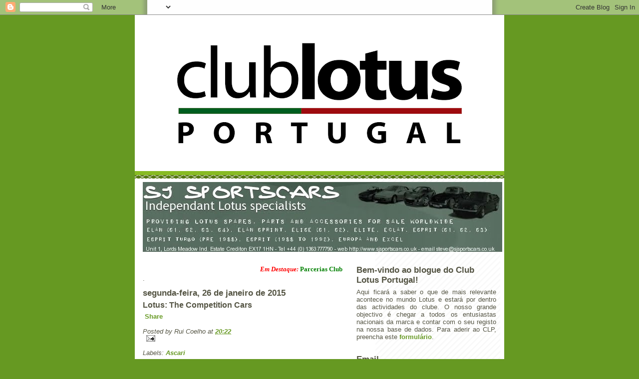

--- FILE ---
content_type: text/html; charset=UTF-8
request_url: http://www.clublotusportugal.com/b/stats?style=BLACK_TRANSPARENT&timeRange=ALL_TIME&token=APq4FmA1UBKJ9POuZU7sfCEyiqMnuSvyPrFoyLXumNyDE_TQHToVkGipGsB9vfa4UeSRa5S22S0Ls5fzZThPq7Foof2HCTZB9g
body_size: 256
content:
{"total":1270395,"sparklineOptions":{"backgroundColor":{"fillOpacity":0.1,"fill":"#000000"},"series":[{"areaOpacity":0.3,"color":"#202020"}]},"sparklineData":[[0,4],[1,15],[2,17],[3,62],[4,100],[5,19],[6,7],[7,15],[8,7],[9,30],[10,47],[11,10],[12,12],[13,9],[14,7],[15,11],[16,45],[17,55],[18,52],[19,14],[20,9],[21,9],[22,5],[23,7],[24,7],[25,6],[26,9],[27,22],[28,14],[29,14]],"nextTickMs":600000}